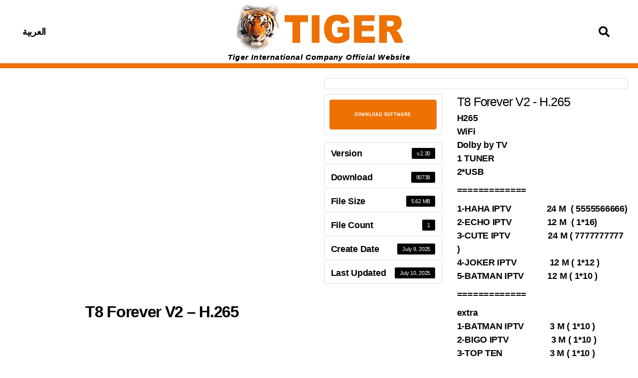

--- FILE ---
content_type: text/html; charset=UTF-8
request_url: https://www.tiger-site.com/products/t8-forever-v2/
body_size: 16849
content:
<!DOCTYPE html>
<html dir="ltr" lang="en-US" prefix="og: https://ogp.me/ns#">
<head>
	<meta charset="UTF-8">
	<meta name="viewport" content="width=device-width, initial-scale=1.0, viewport-fit=cover" />		
        <script>
            var wpdm_site_url = 'https://www.tiger-site.com/';
            var wpdm_home_url = 'https://www.tiger-site.com/';
            var ajax_url = 'https://www.tiger-site.com/wp-admin/admin-ajax.php';
            var ajaxurl = 'https://www.tiger-site.com/wp-admin/admin-ajax.php';
            var wpdm_ajax_url = 'https://www.tiger-site.com/wp-admin/admin-ajax.php';
            var wpdm_ajax_popup = '0';
        </script>


        <title>T8 Forever V2 – H.265 | Tiger International Company</title>

		<!-- All in One SEO 4.5.4 - aioseo.com -->
		<meta name="robots" content="max-image-preview:large" />
		<link rel="canonical" href="https://www.tiger-site.com/products/t8-forever-v2/" />
		<meta name="generator" content="All in One SEO (AIOSEO) 4.5.4" />
		<meta property="og:locale" content="en_US" />
		<meta property="og:site_name" content="Tiger International Company" />
		<meta property="og:type" content="article" />
		<meta property="og:title" content="T8 Forever V2 – H.265 | Tiger International Company" />
		<meta property="og:url" content="https://www.tiger-site.com/products/t8-forever-v2/" />
		<meta property="og:image" content="https://www.tiger-site.com/wp-content/tiger-files/Tiger_International_Company_Logo.png" />
		<meta property="og:image:secure_url" content="https://www.tiger-site.com/wp-content/tiger-files/Tiger_International_Company_Logo.png" />
		<meta property="og:image:width" content="335" />
		<meta property="og:image:height" content="102" />
		<meta property="article:published_time" content="2025-07-09T05:30:44+00:00" />
		<meta property="article:modified_time" content="2025-07-10T13:11:28+00:00" />
		<meta name="twitter:card" content="summary" />
		<meta name="twitter:title" content="T8 Forever V2 – H.265 | Tiger International Company" />
		<meta name="twitter:image" content="https://www.tiger-site.com/wp-content/tiger-files/Tiger_International_Company_Logo.png" />
		<script type="application/ld+json" class="aioseo-schema">
			{"@context":"https:\/\/schema.org","@graph":[{"@type":"BreadcrumbList","@id":"https:\/\/www.tiger-site.com\/products\/t8-forever-v2\/#breadcrumblist","itemListElement":[{"@type":"ListItem","@id":"https:\/\/www.tiger-site.com\/#listItem","position":1,"name":"Home","item":"https:\/\/www.tiger-site.com\/","nextItem":"https:\/\/www.tiger-site.com\/products\/t8-forever-v2\/#listItem"},{"@type":"ListItem","@id":"https:\/\/www.tiger-site.com\/products\/t8-forever-v2\/#listItem","position":2,"name":"T8 Forever V2 - H.265","previousItem":"https:\/\/www.tiger-site.com\/#listItem"}]},{"@type":"Organization","@id":"https:\/\/www.tiger-site.com\/#organization","name":"Tiger International Company","url":"https:\/\/www.tiger-site.com\/","logo":{"@type":"ImageObject","url":"https:\/\/www.tiger-site.com\/wp-content\/tiger-files\/Tiger_International_Company_Icon.png","@id":"https:\/\/www.tiger-site.com\/products\/t8-forever-v2\/#organizationLogo","width":90,"height":90},"image":{"@id":"https:\/\/www.tiger-site.com\/#organizationLogo"}},{"@type":"Person","@id":"https:\/\/www.tiger-site.com\/author\/tiger_marwan\/#author","url":"https:\/\/www.tiger-site.com\/author\/tiger_marwan\/","name":"Marwan Y.","image":{"@type":"ImageObject","@id":"https:\/\/www.tiger-site.com\/products\/t8-forever-v2\/#authorImage","url":"https:\/\/secure.gravatar.com\/avatar\/c6f78d1fca5d82721972059f0675aac2?s=96&d=mm&r=g","width":96,"height":96,"caption":"Marwan Y."}},{"@type":"WebPage","@id":"https:\/\/www.tiger-site.com\/products\/t8-forever-v2\/#webpage","url":"https:\/\/www.tiger-site.com\/products\/t8-forever-v2\/","name":"T8 Forever V2 \u2013 H.265 | Tiger International Company","inLanguage":"en-US","isPartOf":{"@id":"https:\/\/www.tiger-site.com\/#website"},"breadcrumb":{"@id":"https:\/\/www.tiger-site.com\/products\/t8-forever-v2\/#breadcrumblist"},"author":{"@id":"https:\/\/www.tiger-site.com\/author\/tiger_marwan\/#author"},"creator":{"@id":"https:\/\/www.tiger-site.com\/author\/tiger_marwan\/#author"},"datePublished":"2025-07-09T08:30:44+03:00","dateModified":"2025-07-10T16:11:28+03:00"},{"@type":"WebSite","@id":"https:\/\/www.tiger-site.com\/#website","url":"https:\/\/www.tiger-site.com\/","name":"Tiger International Company","description":"\u0645\u0648\u0642\u0639 \u0634\u0631\u0643\u0629 \u062a\u0627\u064a\u062c\u0631 \u0627\u0644\u0631\u0633\u0645\u064a","inLanguage":"en-US","publisher":{"@id":"https:\/\/www.tiger-site.com\/#organization"}}]}
		</script>
		<!-- All in One SEO -->

<link rel='dns-prefetch' href='//use.fontawesome.com' />
<link rel="alternate" type="application/rss+xml" title="Tiger International Company &raquo; Feed" href="https://www.tiger-site.com/feed/" />
<link rel="alternate" type="application/rss+xml" title="Tiger International Company &raquo; Comments Feed" href="https://www.tiger-site.com/comments/feed/" />
<script>
window._wpemojiSettings = {"baseUrl":"https:\/\/s.w.org\/images\/core\/emoji\/14.0.0\/72x72\/","ext":".png","svgUrl":"https:\/\/s.w.org\/images\/core\/emoji\/14.0.0\/svg\/","svgExt":".svg","source":{"concatemoji":"https:\/\/www.tiger-site.com\/wp-includes\/js\/wp-emoji-release.min.js?ver=ed839c8dbc9f71849fecc4ab271c274a"}};
/*! This file is auto-generated */
!function(i,n){var o,s,e;function c(e){try{var t={supportTests:e,timestamp:(new Date).valueOf()};sessionStorage.setItem(o,JSON.stringify(t))}catch(e){}}function p(e,t,n){e.clearRect(0,0,e.canvas.width,e.canvas.height),e.fillText(t,0,0);var t=new Uint32Array(e.getImageData(0,0,e.canvas.width,e.canvas.height).data),r=(e.clearRect(0,0,e.canvas.width,e.canvas.height),e.fillText(n,0,0),new Uint32Array(e.getImageData(0,0,e.canvas.width,e.canvas.height).data));return t.every(function(e,t){return e===r[t]})}function u(e,t,n){switch(t){case"flag":return n(e,"\ud83c\udff3\ufe0f\u200d\u26a7\ufe0f","\ud83c\udff3\ufe0f\u200b\u26a7\ufe0f")?!1:!n(e,"\ud83c\uddfa\ud83c\uddf3","\ud83c\uddfa\u200b\ud83c\uddf3")&&!n(e,"\ud83c\udff4\udb40\udc67\udb40\udc62\udb40\udc65\udb40\udc6e\udb40\udc67\udb40\udc7f","\ud83c\udff4\u200b\udb40\udc67\u200b\udb40\udc62\u200b\udb40\udc65\u200b\udb40\udc6e\u200b\udb40\udc67\u200b\udb40\udc7f");case"emoji":return!n(e,"\ud83e\udef1\ud83c\udffb\u200d\ud83e\udef2\ud83c\udfff","\ud83e\udef1\ud83c\udffb\u200b\ud83e\udef2\ud83c\udfff")}return!1}function f(e,t,n){var r="undefined"!=typeof WorkerGlobalScope&&self instanceof WorkerGlobalScope?new OffscreenCanvas(300,150):i.createElement("canvas"),a=r.getContext("2d",{willReadFrequently:!0}),o=(a.textBaseline="top",a.font="600 32px Arial",{});return e.forEach(function(e){o[e]=t(a,e,n)}),o}function t(e){var t=i.createElement("script");t.src=e,t.defer=!0,i.head.appendChild(t)}"undefined"!=typeof Promise&&(o="wpEmojiSettingsSupports",s=["flag","emoji"],n.supports={everything:!0,everythingExceptFlag:!0},e=new Promise(function(e){i.addEventListener("DOMContentLoaded",e,{once:!0})}),new Promise(function(t){var n=function(){try{var e=JSON.parse(sessionStorage.getItem(o));if("object"==typeof e&&"number"==typeof e.timestamp&&(new Date).valueOf()<e.timestamp+604800&&"object"==typeof e.supportTests)return e.supportTests}catch(e){}return null}();if(!n){if("undefined"!=typeof Worker&&"undefined"!=typeof OffscreenCanvas&&"undefined"!=typeof URL&&URL.createObjectURL&&"undefined"!=typeof Blob)try{var e="postMessage("+f.toString()+"("+[JSON.stringify(s),u.toString(),p.toString()].join(",")+"));",r=new Blob([e],{type:"text/javascript"}),a=new Worker(URL.createObjectURL(r),{name:"wpTestEmojiSupports"});return void(a.onmessage=function(e){c(n=e.data),a.terminate(),t(n)})}catch(e){}c(n=f(s,u,p))}t(n)}).then(function(e){for(var t in e)n.supports[t]=e[t],n.supports.everything=n.supports.everything&&n.supports[t],"flag"!==t&&(n.supports.everythingExceptFlag=n.supports.everythingExceptFlag&&n.supports[t]);n.supports.everythingExceptFlag=n.supports.everythingExceptFlag&&!n.supports.flag,n.DOMReady=!1,n.readyCallback=function(){n.DOMReady=!0}}).then(function(){return e}).then(function(){var e;n.supports.everything||(n.readyCallback(),(e=n.source||{}).concatemoji?t(e.concatemoji):e.wpemoji&&e.twemoji&&(t(e.twemoji),t(e.wpemoji)))}))}((window,document),window._wpemojiSettings);
</script>
<link rel='stylesheet' id='wpas-magnific-css' href='https://www.tiger-site.com/wp-content/plugins/awesome-support/assets/admin/css/vendor/magnific-popup.css?ver=6.1.7' media='all' />
<link rel='stylesheet' id='wpas-admin-popup-css' href='https://www.tiger-site.com/wp-content/plugins/awesome-support/assets/admin/css/admin-popup.css?ver=6.1.7' media='all' />
<style id='wp-emoji-styles-inline-css'>

	img.wp-smiley, img.emoji {
		display: inline !important;
		border: none !important;
		box-shadow: none !important;
		height: 1em !important;
		width: 1em !important;
		margin: 0 0.07em !important;
		vertical-align: -0.1em !important;
		background: none !important;
		padding: 0 !important;
	}
</style>
<style id='classic-theme-styles-inline-css'>
/*! This file is auto-generated */
.wp-block-button__link{color:#fff;background-color:#32373c;border-radius:9999px;box-shadow:none;text-decoration:none;padding:calc(.667em + 2px) calc(1.333em + 2px);font-size:1.125em}.wp-block-file__button{background:#32373c;color:#fff;text-decoration:none}
</style>
<style id='global-styles-inline-css'>
body{--wp--preset--color--black: #000000;--wp--preset--color--cyan-bluish-gray: #abb8c3;--wp--preset--color--white: #ffffff;--wp--preset--color--pale-pink: #f78da7;--wp--preset--color--vivid-red: #cf2e2e;--wp--preset--color--luminous-vivid-orange: #ff6900;--wp--preset--color--luminous-vivid-amber: #fcb900;--wp--preset--color--light-green-cyan: #7bdcb5;--wp--preset--color--vivid-green-cyan: #00d084;--wp--preset--color--pale-cyan-blue: #8ed1fc;--wp--preset--color--vivid-cyan-blue: #0693e3;--wp--preset--color--vivid-purple: #9b51e0;--wp--preset--color--accent: #e22658;--wp--preset--color--primary: #000000;--wp--preset--color--secondary: #6d6d6d;--wp--preset--color--subtle-background: #dbdbdb;--wp--preset--color--background: #ffffff;--wp--preset--gradient--vivid-cyan-blue-to-vivid-purple: linear-gradient(135deg,rgba(6,147,227,1) 0%,rgb(155,81,224) 100%);--wp--preset--gradient--light-green-cyan-to-vivid-green-cyan: linear-gradient(135deg,rgb(122,220,180) 0%,rgb(0,208,130) 100%);--wp--preset--gradient--luminous-vivid-amber-to-luminous-vivid-orange: linear-gradient(135deg,rgba(252,185,0,1) 0%,rgba(255,105,0,1) 100%);--wp--preset--gradient--luminous-vivid-orange-to-vivid-red: linear-gradient(135deg,rgba(255,105,0,1) 0%,rgb(207,46,46) 100%);--wp--preset--gradient--very-light-gray-to-cyan-bluish-gray: linear-gradient(135deg,rgb(238,238,238) 0%,rgb(169,184,195) 100%);--wp--preset--gradient--cool-to-warm-spectrum: linear-gradient(135deg,rgb(74,234,220) 0%,rgb(151,120,209) 20%,rgb(207,42,186) 40%,rgb(238,44,130) 60%,rgb(251,105,98) 80%,rgb(254,248,76) 100%);--wp--preset--gradient--blush-light-purple: linear-gradient(135deg,rgb(255,206,236) 0%,rgb(152,150,240) 100%);--wp--preset--gradient--blush-bordeaux: linear-gradient(135deg,rgb(254,205,165) 0%,rgb(254,45,45) 50%,rgb(107,0,62) 100%);--wp--preset--gradient--luminous-dusk: linear-gradient(135deg,rgb(255,203,112) 0%,rgb(199,81,192) 50%,rgb(65,88,208) 100%);--wp--preset--gradient--pale-ocean: linear-gradient(135deg,rgb(255,245,203) 0%,rgb(182,227,212) 50%,rgb(51,167,181) 100%);--wp--preset--gradient--electric-grass: linear-gradient(135deg,rgb(202,248,128) 0%,rgb(113,206,126) 100%);--wp--preset--gradient--midnight: linear-gradient(135deg,rgb(2,3,129) 0%,rgb(40,116,252) 100%);--wp--preset--font-size--small: 18px;--wp--preset--font-size--medium: 20px;--wp--preset--font-size--large: 26.25px;--wp--preset--font-size--x-large: 42px;--wp--preset--font-size--normal: 21px;--wp--preset--font-size--larger: 32px;--wp--preset--spacing--20: 0.44rem;--wp--preset--spacing--30: 0.67rem;--wp--preset--spacing--40: 1rem;--wp--preset--spacing--50: 1.5rem;--wp--preset--spacing--60: 2.25rem;--wp--preset--spacing--70: 3.38rem;--wp--preset--spacing--80: 5.06rem;--wp--preset--shadow--natural: 6px 6px 9px rgba(0, 0, 0, 0.2);--wp--preset--shadow--deep: 12px 12px 50px rgba(0, 0, 0, 0.4);--wp--preset--shadow--sharp: 6px 6px 0px rgba(0, 0, 0, 0.2);--wp--preset--shadow--outlined: 6px 6px 0px -3px rgba(255, 255, 255, 1), 6px 6px rgba(0, 0, 0, 1);--wp--preset--shadow--crisp: 6px 6px 0px rgba(0, 0, 0, 1);}:where(.is-layout-flex){gap: 0.5em;}:where(.is-layout-grid){gap: 0.5em;}body .is-layout-flow > .alignleft{float: left;margin-inline-start: 0;margin-inline-end: 2em;}body .is-layout-flow > .alignright{float: right;margin-inline-start: 2em;margin-inline-end: 0;}body .is-layout-flow > .aligncenter{margin-left: auto !important;margin-right: auto !important;}body .is-layout-constrained > .alignleft{float: left;margin-inline-start: 0;margin-inline-end: 2em;}body .is-layout-constrained > .alignright{float: right;margin-inline-start: 2em;margin-inline-end: 0;}body .is-layout-constrained > .aligncenter{margin-left: auto !important;margin-right: auto !important;}body .is-layout-constrained > :where(:not(.alignleft):not(.alignright):not(.alignfull)){max-width: var(--wp--style--global--content-size);margin-left: auto !important;margin-right: auto !important;}body .is-layout-constrained > .alignwide{max-width: var(--wp--style--global--wide-size);}body .is-layout-flex{display: flex;}body .is-layout-flex{flex-wrap: wrap;align-items: center;}body .is-layout-flex > *{margin: 0;}body .is-layout-grid{display: grid;}body .is-layout-grid > *{margin: 0;}:where(.wp-block-columns.is-layout-flex){gap: 2em;}:where(.wp-block-columns.is-layout-grid){gap: 2em;}:where(.wp-block-post-template.is-layout-flex){gap: 1.25em;}:where(.wp-block-post-template.is-layout-grid){gap: 1.25em;}.has-black-color{color: var(--wp--preset--color--black) !important;}.has-cyan-bluish-gray-color{color: var(--wp--preset--color--cyan-bluish-gray) !important;}.has-white-color{color: var(--wp--preset--color--white) !important;}.has-pale-pink-color{color: var(--wp--preset--color--pale-pink) !important;}.has-vivid-red-color{color: var(--wp--preset--color--vivid-red) !important;}.has-luminous-vivid-orange-color{color: var(--wp--preset--color--luminous-vivid-orange) !important;}.has-luminous-vivid-amber-color{color: var(--wp--preset--color--luminous-vivid-amber) !important;}.has-light-green-cyan-color{color: var(--wp--preset--color--light-green-cyan) !important;}.has-vivid-green-cyan-color{color: var(--wp--preset--color--vivid-green-cyan) !important;}.has-pale-cyan-blue-color{color: var(--wp--preset--color--pale-cyan-blue) !important;}.has-vivid-cyan-blue-color{color: var(--wp--preset--color--vivid-cyan-blue) !important;}.has-vivid-purple-color{color: var(--wp--preset--color--vivid-purple) !important;}.has-black-background-color{background-color: var(--wp--preset--color--black) !important;}.has-cyan-bluish-gray-background-color{background-color: var(--wp--preset--color--cyan-bluish-gray) !important;}.has-white-background-color{background-color: var(--wp--preset--color--white) !important;}.has-pale-pink-background-color{background-color: var(--wp--preset--color--pale-pink) !important;}.has-vivid-red-background-color{background-color: var(--wp--preset--color--vivid-red) !important;}.has-luminous-vivid-orange-background-color{background-color: var(--wp--preset--color--luminous-vivid-orange) !important;}.has-luminous-vivid-amber-background-color{background-color: var(--wp--preset--color--luminous-vivid-amber) !important;}.has-light-green-cyan-background-color{background-color: var(--wp--preset--color--light-green-cyan) !important;}.has-vivid-green-cyan-background-color{background-color: var(--wp--preset--color--vivid-green-cyan) !important;}.has-pale-cyan-blue-background-color{background-color: var(--wp--preset--color--pale-cyan-blue) !important;}.has-vivid-cyan-blue-background-color{background-color: var(--wp--preset--color--vivid-cyan-blue) !important;}.has-vivid-purple-background-color{background-color: var(--wp--preset--color--vivid-purple) !important;}.has-black-border-color{border-color: var(--wp--preset--color--black) !important;}.has-cyan-bluish-gray-border-color{border-color: var(--wp--preset--color--cyan-bluish-gray) !important;}.has-white-border-color{border-color: var(--wp--preset--color--white) !important;}.has-pale-pink-border-color{border-color: var(--wp--preset--color--pale-pink) !important;}.has-vivid-red-border-color{border-color: var(--wp--preset--color--vivid-red) !important;}.has-luminous-vivid-orange-border-color{border-color: var(--wp--preset--color--luminous-vivid-orange) !important;}.has-luminous-vivid-amber-border-color{border-color: var(--wp--preset--color--luminous-vivid-amber) !important;}.has-light-green-cyan-border-color{border-color: var(--wp--preset--color--light-green-cyan) !important;}.has-vivid-green-cyan-border-color{border-color: var(--wp--preset--color--vivid-green-cyan) !important;}.has-pale-cyan-blue-border-color{border-color: var(--wp--preset--color--pale-cyan-blue) !important;}.has-vivid-cyan-blue-border-color{border-color: var(--wp--preset--color--vivid-cyan-blue) !important;}.has-vivid-purple-border-color{border-color: var(--wp--preset--color--vivid-purple) !important;}.has-vivid-cyan-blue-to-vivid-purple-gradient-background{background: var(--wp--preset--gradient--vivid-cyan-blue-to-vivid-purple) !important;}.has-light-green-cyan-to-vivid-green-cyan-gradient-background{background: var(--wp--preset--gradient--light-green-cyan-to-vivid-green-cyan) !important;}.has-luminous-vivid-amber-to-luminous-vivid-orange-gradient-background{background: var(--wp--preset--gradient--luminous-vivid-amber-to-luminous-vivid-orange) !important;}.has-luminous-vivid-orange-to-vivid-red-gradient-background{background: var(--wp--preset--gradient--luminous-vivid-orange-to-vivid-red) !important;}.has-very-light-gray-to-cyan-bluish-gray-gradient-background{background: var(--wp--preset--gradient--very-light-gray-to-cyan-bluish-gray) !important;}.has-cool-to-warm-spectrum-gradient-background{background: var(--wp--preset--gradient--cool-to-warm-spectrum) !important;}.has-blush-light-purple-gradient-background{background: var(--wp--preset--gradient--blush-light-purple) !important;}.has-blush-bordeaux-gradient-background{background: var(--wp--preset--gradient--blush-bordeaux) !important;}.has-luminous-dusk-gradient-background{background: var(--wp--preset--gradient--luminous-dusk) !important;}.has-pale-ocean-gradient-background{background: var(--wp--preset--gradient--pale-ocean) !important;}.has-electric-grass-gradient-background{background: var(--wp--preset--gradient--electric-grass) !important;}.has-midnight-gradient-background{background: var(--wp--preset--gradient--midnight) !important;}.has-small-font-size{font-size: var(--wp--preset--font-size--small) !important;}.has-medium-font-size{font-size: var(--wp--preset--font-size--medium) !important;}.has-large-font-size{font-size: var(--wp--preset--font-size--large) !important;}.has-x-large-font-size{font-size: var(--wp--preset--font-size--x-large) !important;}
.wp-block-navigation a:where(:not(.wp-element-button)){color: inherit;}
:where(.wp-block-post-template.is-layout-flex){gap: 1.25em;}:where(.wp-block-post-template.is-layout-grid){gap: 1.25em;}
:where(.wp-block-columns.is-layout-flex){gap: 2em;}:where(.wp-block-columns.is-layout-grid){gap: 2em;}
.wp-block-pullquote{font-size: 1.5em;line-height: 1.6;}
</style>
<link rel='stylesheet' id='wpdm-font-awesome-css' href='https://use.fontawesome.com/releases/v5.12.1/css/all.css?ver=ed839c8dbc9f71849fecc4ab271c274a' media='all' />
<link rel='stylesheet' id='nivo-lightbox-css' href='https://www.tiger-site.com/wp-content/plugins/download-manager/assets/css/nivo-lightbox.css?ver=ed839c8dbc9f71849fecc4ab271c274a' media='all' />
<link rel='stylesheet' id='nivo-lightbox-theme-css' href='https://www.tiger-site.com/wp-content/plugins/download-manager/assets/css/themes/default/default.css?ver=ed839c8dbc9f71849fecc4ab271c274a' media='all' />
<link rel='stylesheet' id='wpdm-front-bootstrap-css' href='https://www.tiger-site.com/wp-content/plugins/download-manager/assets/bootstrap/css/bootstrap.min.css?ver=ed839c8dbc9f71849fecc4ab271c274a' media='all' />
<link rel='stylesheet' id='wpdm-front-css' href='https://www.tiger-site.com/wp-content/plugins/download-manager/assets/css/front.css?ver=ed839c8dbc9f71849fecc4ab271c274a' media='all' />
<link rel='stylesheet' id='trp-language-switcher-style-css' href='https://www.tiger-site.com/wp-content/plugins/translatepress-multilingual/assets/css/trp-language-switcher.css?ver=2.7.0' media='all' />
<link rel='stylesheet' id='twentytwenty-style-css' href='https://www.tiger-site.com/wp-content/themes/twentytwenty/style.css?ver=2.5' media='all' />
<style id='twentytwenty-style-inline-css'>
.color-accent,.color-accent-hover:hover,.color-accent-hover:focus,:root .has-accent-color,.has-drop-cap:not(:focus):first-letter,.wp-block-button.is-style-outline,a { color: #e22658; }blockquote,.border-color-accent,.border-color-accent-hover:hover,.border-color-accent-hover:focus { border-color: #e22658; }button,.button,.faux-button,.wp-block-button__link,.wp-block-file .wp-block-file__button,input[type="button"],input[type="reset"],input[type="submit"],.bg-accent,.bg-accent-hover:hover,.bg-accent-hover:focus,:root .has-accent-background-color,.comment-reply-link { background-color: #e22658; }.fill-children-accent,.fill-children-accent * { fill: #e22658; }:root .has-background-color,button,.button,.faux-button,.wp-block-button__link,.wp-block-file__button,input[type="button"],input[type="reset"],input[type="submit"],.wp-block-button,.comment-reply-link,.has-background.has-primary-background-color:not(.has-text-color),.has-background.has-primary-background-color *:not(.has-text-color),.has-background.has-accent-background-color:not(.has-text-color),.has-background.has-accent-background-color *:not(.has-text-color) { color: #ffffff; }:root .has-background-background-color { background-color: #ffffff; }body,.entry-title a,:root .has-primary-color { color: #000000; }:root .has-primary-background-color { background-color: #000000; }cite,figcaption,.wp-caption-text,.post-meta,.entry-content .wp-block-archives li,.entry-content .wp-block-categories li,.entry-content .wp-block-latest-posts li,.wp-block-latest-comments__comment-date,.wp-block-latest-posts__post-date,.wp-block-embed figcaption,.wp-block-image figcaption,.wp-block-pullquote cite,.comment-metadata,.comment-respond .comment-notes,.comment-respond .logged-in-as,.pagination .dots,.entry-content hr:not(.has-background),hr.styled-separator,:root .has-secondary-color { color: #6d6d6d; }:root .has-secondary-background-color { background-color: #6d6d6d; }pre,fieldset,input,textarea,table,table *,hr { border-color: #dbdbdb; }caption,code,code,kbd,samp,.wp-block-table.is-style-stripes tbody tr:nth-child(odd),:root .has-subtle-background-background-color { background-color: #dbdbdb; }.wp-block-table.is-style-stripes { border-bottom-color: #dbdbdb; }.wp-block-latest-posts.is-grid li { border-top-color: #dbdbdb; }:root .has-subtle-background-color { color: #dbdbdb; }body:not(.overlay-header) .primary-menu > li > a,body:not(.overlay-header) .primary-menu > li > .icon,.modal-menu a,.footer-menu a, .footer-widgets a:where(:not(.wp-block-button__link)),#site-footer .wp-block-button.is-style-outline,.wp-block-pullquote:before,.singular:not(.overlay-header) .entry-header a,.archive-header a,.header-footer-group .color-accent,.header-footer-group .color-accent-hover:hover { color: #e22658; }.social-icons a,#site-footer button:not(.toggle),#site-footer .button,#site-footer .faux-button,#site-footer .wp-block-button__link,#site-footer .wp-block-file__button,#site-footer input[type="button"],#site-footer input[type="reset"],#site-footer input[type="submit"] { background-color: #e22658; }.social-icons a,body:not(.overlay-header) .primary-menu ul,.header-footer-group button,.header-footer-group .button,.header-footer-group .faux-button,.header-footer-group .wp-block-button:not(.is-style-outline) .wp-block-button__link,.header-footer-group .wp-block-file__button,.header-footer-group input[type="button"],.header-footer-group input[type="reset"],.header-footer-group input[type="submit"] { color: #ffffff; }#site-header,.footer-nav-widgets-wrapper,#site-footer,.menu-modal,.menu-modal-inner,.search-modal-inner,.archive-header,.singular .entry-header,.singular .featured-media:before,.wp-block-pullquote:before { background-color: #ffffff; }.header-footer-group,body:not(.overlay-header) #site-header .toggle,.menu-modal .toggle { color: #000000; }body:not(.overlay-header) .primary-menu ul { background-color: #000000; }body:not(.overlay-header) .primary-menu > li > ul:after { border-bottom-color: #000000; }body:not(.overlay-header) .primary-menu ul ul:after { border-left-color: #000000; }.site-description,body:not(.overlay-header) .toggle-inner .toggle-text,.widget .post-date,.widget .rss-date,.widget_archive li,.widget_categories li,.widget cite,.widget_pages li,.widget_meta li,.widget_nav_menu li,.powered-by-wordpress,.to-the-top,.singular .entry-header .post-meta,.singular:not(.overlay-header) .entry-header .post-meta a { color: #6d6d6d; }.header-footer-group pre,.header-footer-group fieldset,.header-footer-group input,.header-footer-group textarea,.header-footer-group table,.header-footer-group table *,.footer-nav-widgets-wrapper,#site-footer,.menu-modal nav *,.footer-widgets-outer-wrapper,.footer-top { border-color: #dbdbdb; }.header-footer-group table caption,body:not(.overlay-header) .header-inner .toggle-wrapper::before { background-color: #dbdbdb; }
</style>
<link rel='stylesheet' id='twentytwenty-print-style-css' href='https://www.tiger-site.com/wp-content/themes/twentytwenty/print.css?ver=2.5' media='print' />
<link rel='stylesheet' id='elementor-icons-css' href='https://www.tiger-site.com/wp-content/plugins/elementor/assets/lib/eicons/css/elementor-icons.min.css?ver=5.25.0' media='all' />
<link rel='stylesheet' id='elementor-frontend-legacy-css' href='https://www.tiger-site.com/wp-content/plugins/elementor/assets/css/frontend-legacy.min.css?ver=3.18.3' media='all' />
<link rel='stylesheet' id='elementor-frontend-css' href='https://www.tiger-site.com/wp-content/plugins/elementor/assets/css/frontend.min.css?ver=3.18.3' media='all' />
<link rel='stylesheet' id='swiper-css' href='https://www.tiger-site.com/wp-content/plugins/elementor/assets/lib/swiper/css/swiper.min.css?ver=5.3.6' media='all' />
<link rel='stylesheet' id='elementor-post-69-css' href='https://www.tiger-site.com/wp-content/tiger-files/elementor/css/post-69.css?ver=1705802747' media='all' />
<link rel='stylesheet' id='elementor-pro-css' href='https://www.tiger-site.com/wp-content/plugins/elementor-pro/assets/css/frontend.min.css?ver=3.6.3' media='all' />
<link rel='stylesheet' id='elementor-global-css' href='https://www.tiger-site.com/wp-content/tiger-files/elementor/css/global.css?ver=1705802749' media='all' />
<link rel='stylesheet' id='elementor-post-72-css' href='https://www.tiger-site.com/wp-content/tiger-files/elementor/css/post-72.css?ver=1705802774' media='all' />
<link rel='stylesheet' id='elementor-post-1426-css' href='https://www.tiger-site.com/wp-content/tiger-files/elementor/css/post-1426.css?ver=1705802749' media='all' />
<link rel='stylesheet' id='elementor-post-1001-css' href='https://www.tiger-site.com/wp-content/tiger-files/elementor/css/post-1001.css?ver=1705802774' media='all' />
<link rel='stylesheet' id='eael-general-css' href='https://www.tiger-site.com/wp-content/plugins/essential-addons-for-elementor-lite/assets/front-end/css/view/general.min.css?ver=5.9.7' media='all' />
<script src="https://www.tiger-site.com/wp-includes/js/jquery/jquery.min.js?ver=3.7.1" id="jquery-core-js"></script>
<script src="https://www.tiger-site.com/wp-includes/js/jquery/jquery-migrate.min.js?ver=3.4.1" id="jquery-migrate-js"></script>
<script src="https://www.tiger-site.com/wp-content/plugins/awesome-support/assets/admin/js/vendor/jquery.magnific-popup.min.js?ver=6.1.7" id="wpas-magnific-js"></script>
<script src="https://www.tiger-site.com/wp-content/plugins/awesome-support/assets/admin/js/admin-popup.js?ver=6.1.7" id="wpas-admin-popup-js"></script>
<script src="https://www.tiger-site.com/wp-content/plugins/download-manager/assets/js/nivo-lightbox.min.js?ver=ed839c8dbc9f71849fecc4ab271c274a" id="nivo-lightbox-js"></script>
<script src="https://www.tiger-site.com/wp-content/plugins/download-manager/assets/bootstrap/js/popper.min.js?ver=ed839c8dbc9f71849fecc4ab271c274a" id="wpdm-poper-js"></script>
<script src="https://www.tiger-site.com/wp-content/plugins/download-manager/assets/bootstrap/js/bootstrap.min.js?ver=ed839c8dbc9f71849fecc4ab271c274a" id="wpdm-front-bootstrap-js"></script>
<script id="frontjs-js-extra">
var wpdm_url = {"home":"https:\/\/www.tiger-site.com\/","site":"https:\/\/www.tiger-site.com\/","ajax":"https:\/\/www.tiger-site.com\/wp-admin\/admin-ajax.php"};
var wpdm_asset = {"bsversion":"","spinner":"<i class=\"fas fa-sun fa-spin\"><\/i>"};
</script>
<script src="https://www.tiger-site.com/wp-content/plugins/download-manager/assets/js/front.js?ver=ed839c8dbc9f71849fecc4ab271c274a" id="frontjs-js"></script>
<script src="https://www.tiger-site.com/wp-content/themes/twentytwenty/assets/js/index.js?ver=2.5" id="twentytwenty-js-js" defer data-wp-strategy="defer"></script>
<link rel="https://api.w.org/" href="https://www.tiger-site.com/wp-json/" /><link rel="EditURI" type="application/rsd+xml" title="RSD" href="https://www.tiger-site.com/xmlrpc.php?rsd" />

<link rel='shortlink' href='https://www.tiger-site.com/?p=6181' />
<link rel="alternate" type="application/json+oembed" href="https://www.tiger-site.com/wp-json/oembed/1.0/embed?url=https%3A%2F%2Fwww.tiger-site.com%2Fproducts%2Ft8-forever-v2%2F" />
<link rel="alternate" type="text/xml+oembed" href="https://www.tiger-site.com/wp-json/oembed/1.0/embed?url=https%3A%2F%2Fwww.tiger-site.com%2Fproducts%2Ft8-forever-v2%2F&#038;format=xml" />
<link rel="alternate" hreflang="en-US" href="https://www.tiger-site.com/products/t8-forever-v2/"/>
<link rel="alternate" hreflang="ar" href="https://www.tiger-site.com/ar/products/t8-forever-v2/"/>
<link rel="alternate" hreflang="en" href="https://www.tiger-site.com/products/t8-forever-v2/"/>
	<script>document.documentElement.className = document.documentElement.className.replace( 'no-js', 'js' );</script>
	<meta name="generator" content="Elementor 3.18.3; features: block_editor_assets_optimize, e_image_loading_optimization; settings: css_print_method-external, google_font-enabled, font_display-auto">
<style id="custom-background-css">
body.custom-background { background-color: #ffffff; }
</style>
	<link rel="icon" href="https://www.tiger-site.com/wp-content/tiger-files/Tiger_International_Company_Icon.png" sizes="32x32" />
<link rel="icon" href="https://www.tiger-site.com/wp-content/tiger-files/Tiger_International_Company_Icon.png" sizes="192x192" />
<link rel="apple-touch-icon" href="https://www.tiger-site.com/wp-content/tiger-files/Tiger_International_Company_Icon.png" />
<meta name="msapplication-TileImage" content="https://www.tiger-site.com/wp-content/tiger-files/Tiger_International_Company_Icon.png" />
<meta name="generator" content="WordPress Download Manager 5.1.16" />
                <link href="https://fonts.googleapis.com/css?family=Rubik"
              rel="stylesheet">
        <style>
            .w3eden .fetfont,
            .w3eden .btn,
            .w3eden .btn.wpdm-front h3.title,
            .w3eden .wpdm-social-lock-box .IN-widget a span:last-child,
            .w3eden #xfilelist .panel-heading,
            .w3eden .wpdm-frontend-tabs a,
            .w3eden .alert:before,
            .w3eden .panel .panel-heading,
            .w3eden .discount-msg,
            .w3eden .panel.dashboard-panel h3,
            .w3eden #wpdm-dashboard-sidebar .list-group-item,
            .w3eden #package-description .wp-switch-editor,
            .w3eden .w3eden.author-dashbboard .nav.nav-tabs li a,
            .w3eden .wpdm_cart thead th,
            .w3eden #csp .list-group-item,
            .w3eden .modal-title {
                font-family: Rubik, -apple-system, BlinkMacSystemFont, "Segoe UI", Roboto, Helvetica, Arial, sans-serif, "Apple Color Emoji", "Segoe UI Emoji", "Segoe UI Symbol";
                text-transform: uppercase;
                font-weight: 700;
            }
            .w3eden #csp .list-group-item {
                text-transform: unset;
            }


        </style>
            <style>
        /* WPDM Link Template Styles */.w3eden .card.app-card{
box-shadow: 0 0 8px rgba(0,0,0,0.1) !important;
}
.w3eden .card.app-card,
.w3eden .card.app-card *{
 text-decoration: none !important;
}
.ptitle{
line-height: 24px; 
}
.ellipsis{
max-width:100%;
overflow: hidden;
text-overflow: ellipsis;
}
.app-card .__author{
 color: var(--color-secondary);
}
.p-3{
padding: 20px;
}
.w3eden .card.app-card .card-body{
display: block !important;
}
.__wpdm_content .__wpdm_front *{
color: #ffffff !important;
}
.__wpdm_content h3{
  font-weight: 700;
font-size: 12pt !important;
margin: 0 0 10px 0;
line-height: 24px;
}
.__wpdm_content p{
  font-weight: 400;
font-size: 10pt !important;
margin: 0 0 10px 0;
}

.__wpdm_content {
  display: flex;
  margin: 0 auto 30px;
  justify-content: center;
  align-items: center;
  flex-wrap: wrap;
  max-width: 100%;  
}
 
.__wpdm_card {
  color: inherit;
width: 100%;
  cursor: pointer;  
  perspective: 1000px;  
  position: relative;
  min-height: 300px;  
}
 
.__wpdm_front,
.__wpdm_back { 
  border-radius: 5px;
  background-position: center;
  background-size: cover;
  text-align: center;
  justify-content: center;
  align-items: center;
  position: absolute;
  height: 100%;
  width: 100%;
  -webkit-backface-visibility: hidden;
  backface-visibility: hidden;
  transform-style: preserve-3d;
  transition: ease-in-out 600ms;
  padding: 20px;
  display: table;
  vertical-align: middle;  
  overflow: hidden !important;
}
.__wpdm_content_cell{
  display:table-cell;
  with: 100%;
  height: 100%;
  text-align: center;
  vertical-align: middle;
}
.__wpdm_front {
  background-size: cover;
  padding: 2rem;     
  color: #fff;
  overflow: hidden;  
  background: linear-gradient(45deg, var(--color-primary),  var(--color-info));
}
.__wpdm_card:hover .__wpdm_front {
  transform: rotateY(180deg);
}
.__wpdm_card:nth-child(even):hover .__wpdm_front {
  transform: rotateY(-180deg);
}
.__wpdm_back label{
 display: none;
}
.__wpdm_back {
  background: transparent;
  text-align: left !important;
  transform: rotateY(-180deg);
  padding: 0 2em;
}
.__wpdm_back .form-control{
 line-height: 48px;
height: 48px;
}
.__wpdm_card:hover .__wpdm_back {
  transform: rotateY(0deg);
}
.__wpdm_card:nth-child(even) .__wpdm_back {
  transform: rotateY(180deg);
}
.w3eden .__wpdm_back .card,
.w3eden .__wpdm_back .card div{
background: #ffffff !important;
}
.w3eden .__wpdm_back .card .card-header{
text-align: left !important; 
}
 
.w3eden .__wpdm_hover_card {
  background-size: cover !important;
  background-repeat: no-repeat !important;
background-position: center !important;
  position: relative;
  display: -webkit-box;
  display: flex;
  -webkit-box-align: end;
          align-items: flex-end;
  overflow: hidden;
  padding: 1rem;
  width: 100%;
  border-radius: 1px !important;
  text-align: left;
  color: whitesmoke;
  background-color: whitesmoke;
  box-shadow: 0 1px 1px rgba(0, 0, 0, 0.1), 0 2px 2px rgba(0, 0, 0, 0.1), 0 4px 4px rgba(0, 0, 0, 0.1), 0 8px 8px rgba(0, 0, 0, 0.1), 0 16px 16px rgba(0, 0, 0, 0.1);
height: 300px;
margin-bottom: 30px;
}
.w3eden .__wpdm_hover_card *{
 color: #ED7203;
}
.w3eden .__wpdm_hover_content .btn{
 padding: 15px 30px;
 display: inline-block;
}
 
.__wpdm_hover_card:before {
  content: '';
  position: absolute;
  top: 0;
  left: 0;
  width: 100%;
  height: 110%;
  background-size: cover;
  background-position: 0 0;
  transition: transform calc(700ms * 1.5) cubic-bezier(0.19, 1, 0.22, 1);
  transition: transform calc(700ms * 1.5) cubic-bezier(0.19, 1, 0.22, 1), -webkit-transform calc(700ms * 1.5) cubic-bezier(0.19, 1, 0.22, 1);
  pointer-events: none;


}
.__wpdm_hover_card:after {
  content: '';
  display: block;
  position: absolute;
  top: 0;
  left: 0;
  width: 100%;
  height: 200%;
  pointer-events: none;
   
  background-image: linear-gradient(to bottom, rgba(0, 0, 0, 0) 0%, rgba(0, 0, 0, 0.009) 11.7%, rgba(0, 0, 0, 0.034) 22.1%, rgba(0, 0, 0, 0.072) 31.2%, rgba(0, 0, 0, 0.123) 39.4%, rgba(0, 0, 0, 0.182) 46.6%, rgba(0, 0, 0, 0.249) 53.1%, rgba(0, 0, 0, 0.32) 58.9%, rgba(0, 0, 0, 0.394) 64.3%, rgba(0, 0, 0, 0.468) 69.3%, rgba(0, 0, 0, 0.54) 74.1%, rgba(0, 0, 0, 0.607) 78.8%, rgba(0, 0, 0, 0.668) 83.6%, rgba(0, 0, 0, 0.721) 88.7%, rgba(0, 0, 0, 0.762) 94.1%, rgba(0, 0, 0, 0.79) 100%); 
  transition: transform calc(700ms * 2) cubic-bezier(0.19, 1, 0.22, 1);
  transition: transform calc(700ms * 2) cubic-bezier(0.19, 1, 0.22, 1), -webkit-transform calc(700ms * 2) cubic-bezier(0.19, 1, 0.22, 1);
}
 
.__wpdm_hover_content {
  position: relative;
  display: -webkit-box;
  display: flex;
text-align: left;
  -webkit-box-orient: vertical;
  -webkit-box-direction: normal;
          flex-direction: column;
  -webkit-box-align: center;     
  width: 100%;
  padding: 1rem;
  -webkit-transition: -webkit-transform 700ms cubic-bezier(0.19, 1, 0.22, 1);
  transition: -webkit-transform 700ms cubic-bezier(0.19, 1, 0.22, 1);
  transition: transform 700ms cubic-bezier(0.19, 1, 0.22, 1);
  transition: transform 700ms cubic-bezier(0.19, 1, 0.22, 1), -webkit-transform 700ms cubic-bezier(0.19, 1, 0.22, 1);
  z-index: 1;
}
.__wpdm_hover_content > * + * {
  margin-top: 1rem;
}

.__wpdm_hover_card h2.__wpdm_hover_title {
  font-size: 24pt !important;
  font-weight: bold;
  line-height: 1.2;
}

.__wpdm_hover_card .__wpdm_hover_copy {
  font-family: var(--font-serif);
  margin: 0 0 5px 0;
  font-size: 10pt !important;
  line-height: 1.35;
}
.__wpdm_hover_card .__wpdm_hover_copy .fa{ margin-right: 5px; } 
 .__wpdm_hover_card:after {
    -webkit-transform: translateY(0);
            transform: translateY(0);
  }

  .__wpdm_hover_content {
    -webkit-transform: translateY(calc(100% - 4.5rem));
            transform: translateY(calc(100% - 4.5rem));
  }
   .__wpdm_hover_card:after {
    -webkit-transform: translateY(0);
            transform: translateY(0);
  }

  .__wpdm_hover_content {
    -webkit-transform: translateY(calc(100% - 4.5rem));
            transform: translateY(calc(100% - 4.5rem));
  }
  .__wpdm_hover_content > *:not(.__wpdm_hover_title) {
    opacity: 0;
    -webkit-transform: translateY(1rem);
            transform: translateY(1rem);
    -webkit-transition: opacity 700ms cubic-bezier(0.19, 1, 0.22, 1), -webkit-transform 700ms cubic-bezier(0.19, 1, 0.22, 1);
    transition: opacity 700ms cubic-bezier(0.19, 1, 0.22, 1), -webkit-transform 700ms cubic-bezier(0.19, 1, 0.22, 1);
    transition: transform 700ms cubic-bezier(0.19, 1, 0.22, 1), opacity 700ms cubic-bezier(0.19, 1, 0.22, 1);
    transition: transform 700ms cubic-bezier(0.19, 1, 0.22, 1), opacity 700ms cubic-bezier(0.19, 1, 0.22, 1), -webkit-transform 700ms cubic-bezier(0.19, 1, 0.22, 1);
  }

  .__wpdm_hover_card:hover,
  .__wpdm_hover_card:focus-within {
    -webkit-box-align: center;
            align-items: center;
  }
  .__wpdm_hover_card:hover:before,
  .__wpdm_hover_card:focus-within:before {
    -webkit-transform: translateY(-4%);
            transform: translateY(-4%);
  }
  .__wpdm_hover_card:hover:after,
  .__wpdm_hover_card:focus-within:after {
    -webkit-transform: translateY(-50%);
            transform: translateY(-50%);
  }
  .__wpdm_hover_card:hover .__wpdm_hover_content,
  .__wpdm_hover_card:focus-within .__wpdm_hover_content {
    -webkit-transform: translateY(0);
            transform: translateY(0);
  }
  .__wpdm_hover_card:hover .__wpdm_hover_content > *:not(.__wpdm_hover_title),
  .__wpdm_hover_card:focus-within .__wpdm_hover_content > *:not(.__wpdm_hover_title) {
    opacity: 1;
    -webkit-transform: translateY(0);
            transform: translateY(0);
    -webkit-transition-delay: calc(700ms / 8);
            transition-delay: calc(700ms / 8);
  }

  .__wpdm_hover_card:focus-within:before, .__wpdm_hover_card:focus-within:after,
  .__wpdm_hover_card:focus-within .__wpdm_hover_content,
  .__wpdm_hover_card:focus-within .__wpdm_hover_content > *:not(.__wpdm_hover_title) {
    -webkit-transition-duration: 0s;
            transition-duration: 0s;
  }
.__wpdm_hover_content:hover:after{
background-image: linear-gradient(to bottom, rgba(0, 0, 0, 0) 0%, rgba(0, 0, 0, 0.009) 11.7%, rgba(0, 0, 0, 0.034) 22.1%, rgba(0, 0, 0, 0.072) 31.2%, rgba(0, 0, 0, 0.123) 39.4%, rgba(0, 0, 0, 0.182) 46.6%, rgba(0, 0, 0, 0.249) 53.1%, rgba(0, 0, 0, 0.32) 58.9%, rgba(0, 0, 0, 0.394) 64.3%, rgba(0, 0, 0, 0.468) 69.3%, rgba(0, 0, 0, 0.54) 74.1%, rgba(0, 0, 0, 0.607) 78.8%, rgba(0, 0, 0, 0.668) 83.6%, rgba(0, 0, 0, 0.721) 88.7%, rgba(0, 0, 0, 0.762) 94.1%, rgba(0, 0, 0, 0.79) 100%); 
}
figure.__wpdm_image_hover_2 {
  color: #fff;
  position: relative;
  overflow: hidden;
  margin: 0 0 30px 0;  
  max-width: 600px;
  background-size: cover;
  background-position: center;
  height:330px;
  width: 100%;
  background-color: var(--color-info);
  text-align: left;
  border-radius: 3px;
box-shadow: 0 0 15px rgba(0,0,0,0.1);
}
figure.__wpdm_image_hover_2 * {
  -webkit-box-sizing: border-box;
  box-sizing: border-box;
}
figure.__wpdm_image_hover_2 img {
  opacity: 1;
  width: 100%;
  -webkit-transition: opacity 0.35s;
  transition: opacity 0.35s;
}
figure.__wpdm_image_hover_2 figcaption.__wpdm_ih2_figcap {
  position: absolute;
  bottom: 0;
  left: 0;
  width: 100%;
  height: 100%;
}
figure.__wpdm_image_hover_2 figcaption.__wpdm_ih2_figcap > div {
  height: 50%;
  overflow: hidden;
  width: 100%;
  position: relative;
}
figure.__wpdm_image_hover_2 figcaption.__wpdm_ih2_figcap::before {
  position: absolute;
  top: 50%;
  right: 50%;
  left: 50%;
  height: 2px;
  content: '';
  opacity: 0;
  background-color: rgba(255, 255, 255, 0);
  -webkit-transition: all 0.4s;
  transition: all 0.4s;
  -webkit-transition-delay: 0.6s;
  transition-delay: 0.6s;
}
figure.__wpdm_image_hover_2 h2,
figure.__wpdm_image_hover_2 .__pmeta {
  margin: 0;
  padding: 30px 35px;
  opacity: 0;
  position: absolute;
  height: 100%;
  line-height: 1.5;
  width: 100%;
  left: 0;
  -webkit-transition: opacity 0.4s, -webkit-transform 0.4s;
  transition: opacity 0.4s,-webkit-transform 0.4s,-moz-transform 0.4s,-o-transform 0.4s,transform 0.4s;
}
figure.__wpdm_image_hover_2 h2 {
  display: inline-block;
  word-spacing: -0.1em;
  font-weight: 300;
  text-transform: uppercase;
  bottom: 0;
  background: rgba(var(--color-info-rgb), 0.9);
  -webkit-transform: translate3d(0%, 50%, 0);
  transform: translate3d(0%, 50%, 0);
  -webkit-transition-delay: 0s;
  transition-delay: 0s;
  color: #ffffff !important;
}
figure.__wpdm_image_hover_2 h2 {
  font-weight: 800;
}
figure.__wpdm_image_hover_2 .__pmeta {
  font-weight: 300;
  top: 0%; 
  background: #ffffff;
  -webkit-transform: translate3d(0%, -50%, 0);
  transform: translate3d(0%, -50%, 0);
  -webkit-transition-delay: 0s;
  transition-delay: 0s;
  color: var(--color-secondary);
}
 
figure.__wpdm_image_hover_2:hover img {
  opacity: 0.7;
}
figure.__wpdm_image_hover_2:hover figcaption.__wpdm_ih2_figcap h2,
figure.__wpdm_image_hover_2:hover figcaption.__wpdm_ih2_figcap .__pmeta {
  -webkit-transform: translate3d(0%, 0%, 0);
  transform: translate3d(0%, 0%, 0);
  -webkit-transition-delay: 0.3s;
  transition-delay: 0.3s;
}
figure.__wpdm_image_hover_2:hover figcaption.__wpdm_ih2_figcap h2 {
  opacity: 1;
}
figure.__wpdm_image_hover_2:hover figcaption.__wpdm_ih2_figcap .__pmeta {
  opacity: 1;
}
figure.__wpdm_image_hover_2:hover figcaption.__wpdm_ih2_figcap::before {
  background: #ffffff;
  left: 0px;
  right: 0px;
  opacity: 1;
  -webkit-transition-delay: 0s;
  transition-delay: 0s;
}
.w3eden .__wpdm_image_hover_2 .__pmeta .btn{
position: absolute; left:0;width:100%;bottom:0;line-height: 32px;border-radius: 0 !important; border:0 !important;
} 
        </style>
                <style>

            :root {
                --color-primary: #ed7203;
                --color-primary-rgb: 237, 114, 3;
                --color-primary-hover: #ed7203;
                --color-primary-active: #ed7203;
                --color-secondary: #6c757d;
                --color-secondary-rgb: 108, 117, 125;
                --color-secondary-hover: #6c757d;
                --color-secondary-active: #6c757d;
                --color-success: #18ce0f;
                --color-success-rgb: 24, 206, 15;
                --color-success-hover: #18ce0f;
                --color-success-active: #18ce0f;
                --color-info: #000000;
                --color-info-rgb: 0, 0, 0;
                --color-info-hover: #000000;
                --color-info-active: #000000;
                --color-warning: #FFB236;
                --color-warning-rgb: 255, 178, 54;
                --color-warning-hover: #FFB236;
                --color-warning-active: #FFB236;
                --color-danger: #ed7203;
                --color-danger-rgb: 237, 114, 3;
                --color-danger-hover: #1e73be;
                --color-danger-active: #ff5062;
                --color-green: #30b570;
                --color-blue: #0073ff;
                --color-purple: #8557D3;
                --color-red: #ff5062;
                --color-muted: rgba(69, 89, 122, 0.6);
                --wpdm-font: "Rubik", -apple-system, BlinkMacSystemFont, "Segoe UI", Roboto, Helvetica, Arial, sans-serif, "Apple Color Emoji", "Segoe UI Emoji", "Segoe UI Symbol";
            }

            .wpdm-download-link.btn.btn-danger.btn-xs {
                border-radius: 4px;
            }


        </style>
        </head>
<body class="wpdmpro-template-default single single-wpdmpro postid-6181 custom-background wp-custom-logo wp-embed-responsive translatepress-en_US singular missing-post-thumbnail has-single-pagination showing-comments show-avatars footer-top-hidden reduced-spacing elementor-default elementor-template-full-width elementor-kit-69 elementor-page elementor-page-6181 elementor-page-1001">

		<div data-elementor-type="header" data-elementor-id="72" class="elementor elementor-72 elementor-location-header">
					<div class="elementor-section-wrap">
								<section class="elementor-section elementor-top-section elementor-element elementor-element-3929a2b elementor-section-stretched elementor-section-full_width elementor-section-height-default elementor-section-height-default" data-id="3929a2b" data-element_type="section" data-settings="{&quot;stretch_section&quot;:&quot;section-stretched&quot;}">
						<div class="elementor-container elementor-column-gap-no">
							<div class="elementor-row">
					<div class="elementor-column elementor-col-100 elementor-top-column elementor-element elementor-element-8770a86" data-id="8770a86" data-element_type="column">
			<div class="elementor-column-wrap elementor-element-populated">
							<div class="elementor-widget-wrap">
						<section class="elementor-section elementor-inner-section elementor-element elementor-element-420fa3f elementor-section-full_width elementor-section-height-default elementor-section-height-default" data-id="420fa3f" data-element_type="section" data-settings="{&quot;background_background&quot;:&quot;classic&quot;}">
						<div class="elementor-container elementor-column-gap-no">
							<div class="elementor-row">
					<div class="elementor-column elementor-col-100 elementor-inner-column elementor-element elementor-element-da853e3" data-id="da853e3" data-element_type="column">
			<div class="elementor-column-wrap elementor-element-populated">
							<div class="elementor-widget-wrap">
						<div class="elementor-element elementor-element-a1a73a7 elementor-widget elementor-widget-template" data-id="a1a73a7" data-element_type="widget" data-widget_type="template.default">
				<div class="elementor-widget-container">
					<div class="elementor-template">
					<div data-elementor-type="section" data-elementor-id="4982" class="elementor elementor-4982 elementor-location-header">
					<div class="elementor-section-wrap">
								<section class="elementor-section elementor-top-section elementor-element elementor-element-6e731cf2 elementor-section-full_width elementor-section-height-min-height elementor-section-content-middle elementor-section-height-default elementor-section-items-middle" data-id="6e731cf2" data-element_type="section" data-settings="{&quot;background_background&quot;:&quot;classic&quot;}">
						<div class="elementor-container elementor-column-gap-no">
							<div class="elementor-row">
					<div class="elementor-column elementor-col-20 elementor-top-column elementor-element elementor-element-797849c5" data-id="797849c5" data-element_type="column">
			<div class="elementor-column-wrap elementor-element-populated">
							<div class="elementor-widget-wrap">
						<div class="elementor-element elementor-element-7bd5090e elementor-nav-menu__align-center elementor-nav-menu--dropdown-none elementor-widget elementor-widget-global elementor-global-4827 elementor-widget-nav-menu" data-id="7bd5090e" data-element_type="widget" data-settings="{&quot;submenu_icon&quot;:{&quot;value&quot;:&quot;&quot;,&quot;library&quot;:&quot;&quot;},&quot;layout&quot;:&quot;horizontal&quot;}" data-no-translation="" data-widget_type="nav-menu.default">
				<div class="elementor-widget-container">
						<nav migration_allowed="1" migrated="0" role="navigation" class="elementor-nav-menu--main elementor-nav-menu__container elementor-nav-menu--layout-horizontal e--pointer-framed e--animation-fade">
				<ul id="menu-1-7bd5090e" class="elementor-nav-menu"><li class="trp-language-switcher-container menu-item menu-item-type-post_type menu-item-object-language_switcher menu-item-4867"><a href="https://www.tiger-site.com/ar/products/t8-forever-v2/" class="elementor-item"><span data-no-translation><span class="trp-ls-language-name">العربية</span></span></a></li>
</ul>			</nav>
					<div class="elementor-menu-toggle" role="button" tabindex="0" aria-label="Menu Toggle" aria-expanded="false">
			<i aria-hidden="true" role="presentation" class="elementor-menu-toggle__icon--open eicon-menu-bar"></i><i aria-hidden="true" role="presentation" class="elementor-menu-toggle__icon--close eicon-close"></i>			<span class="elementor-screen-only">Menu</span>
		</div>
			<nav class="elementor-nav-menu--dropdown elementor-nav-menu__container" role="navigation" aria-hidden="true">
				<ul id="menu-2-7bd5090e" class="elementor-nav-menu"><li class="trp-language-switcher-container menu-item menu-item-type-post_type menu-item-object-language_switcher menu-item-4867"><a href="https://www.tiger-site.com/ar/products/t8-forever-v2/" class="elementor-item" tabindex="-1"><span data-no-translation><span class="trp-ls-language-name">العربية</span></span></a></li>
</ul>			</nav>
				</div>
				</div>
				<div class="elementor-element elementor-element-34d2cdd4 elementor-nav-menu__align-center elementor-nav-menu--dropdown-none elementor-widget elementor-widget-global elementor-global-4875 elementor-widget-nav-menu" data-id="34d2cdd4" data-element_type="widget" data-settings="{&quot;submenu_icon&quot;:{&quot;value&quot;:&quot;&quot;,&quot;library&quot;:&quot;&quot;},&quot;layout&quot;:&quot;horizontal&quot;}" data-no-translation="" data-widget_type="nav-menu.default">
				<div class="elementor-widget-container">
			<style>.elementor-element-34d2cdd4{display:none !important}</style>		</div>
				</div>
						</div>
					</div>
		</div>
				<div class="elementor-column elementor-col-20 elementor-top-column elementor-element elementor-element-7e1828c4" data-id="7e1828c4" data-element_type="column">
			<div class="elementor-column-wrap elementor-element-populated">
							<div class="elementor-widget-wrap">
						<div class="elementor-element elementor-element-5588f52e elementor-shape-square elementor-grid-mobile-3 e-grid-align-mobile-center elementor-hidden-phone elementor-grid-0 e-grid-align-center elementor-widget elementor-widget-global elementor-global-4830 elementor-widget-social-icons" data-id="5588f52e" data-element_type="widget" data-widget_type="social-icons.default">
				<div class="elementor-widget-container">
					<div class="elementor-social-icons-wrapper elementor-grid">
							<span class="elementor-grid-item">
					<a class="elementor-icon elementor-social-icon elementor-social-icon-facebook elementor-animation-shrink elementor-repeater-item-1aa4b68" href="https://www.facebook.com/tiger.international.fb" target="_blank">
						<span class="elementor-screen-only">Facebook</span>
						<i class="fab fa-facebook"></i>					</a>
				</span>
							<span class="elementor-grid-item">
					<a class="elementor-icon elementor-social-icon elementor-social-icon-instagram elementor-animation-shrink elementor-repeater-item-e6f270b" href="https://www.instagram.com/tiger.international/" target="_blank">
						<span class="elementor-screen-only">Instagram</span>
						<i class="fab fa-instagram"></i>					</a>
				</span>
							<span class="elementor-grid-item">
					<a class="elementor-icon elementor-social-icon elementor-social-icon-youtube elementor-animation-shrink elementor-repeater-item-3bac04d" href="https://www.youtube.com/channel/UCbHWoh1ZcRNmK7_gYTrXbDw" target="_blank">
						<span class="elementor-screen-only">Youtube</span>
						<i class="fab fa-youtube"></i>					</a>
				</span>
					</div>
				</div>
				</div>
						</div>
					</div>
		</div>
				<div class="elementor-column elementor-col-20 elementor-top-column elementor-element elementor-element-4e9e8fb8" data-id="4e9e8fb8" data-element_type="column">
			<div class="elementor-column-wrap elementor-element-populated">
							<div class="elementor-widget-wrap">
						<div class="elementor-element elementor-element-48a8127 logo elementor-widget elementor-widget-theme-site-logo elementor-widget-image" data-id="48a8127" data-element_type="widget" data-widget_type="theme-site-logo.default">
				<div class="elementor-widget-container">
								<div class="elementor-image">
													<a href="https://www.tiger-site.com">
							<img width="335" height="102" src="https://www.tiger-site.com/wp-content/tiger-files/Tiger_International_Company_Logo.png" class="attachment-medium_large size-medium_large wp-image-2165" alt="" srcset="https://www.tiger-site.com/wp-content/tiger-files/Tiger_International_Company_Logo.png 335w, https://www.tiger-site.com/wp-content/tiger-files/Tiger_International_Company_Logo-300x91.png 300w" sizes="(max-width: 335px) 100vw, 335px" />								</a>
														</div>
						</div>
				</div>
				<div class="elementor-element elementor-element-602413d5 title elementor-widget elementor-widget-global elementor-global-4855 elementor-widget-heading" data-id="602413d5" data-element_type="widget" data-settings="{&quot;_animation&quot;:&quot;none&quot;}" data-widget_type="heading.default">
				<div class="elementor-widget-container">
			<div class="elementor-heading-title elementor-size-small">Tiger International Company Official Website</div>		</div>
				</div>
						</div>
					</div>
		</div>
				<div class="elementor-column elementor-col-20 elementor-top-column elementor-element elementor-element-430054b1 langswitcher" data-id="430054b1" data-element_type="column">
			<div class="elementor-column-wrap elementor-element-populated">
							<div class="elementor-widget-wrap">
						<div class="elementor-element elementor-element-2bbfd1dd elementor-hidden-phone elementor-view-default elementor-widget elementor-widget-global elementor-global-4833 elementor-widget-icon" data-id="2bbfd1dd" data-element_type="widget" data-widget_type="icon.default">
				<div class="elementor-widget-container">
					<div class="elementor-icon-wrapper">
			<div class="elementor-icon elementor-animation-grow">
			<i aria-hidden="true" class="far fa-user-circle"></i>			</div>
		</div>
				</div>
				</div>
				<div class="elementor-element elementor-element-30c5c4fc elementor-widget elementor-widget-global elementor-global-4836 elementor-widget-heading" data-id="30c5c4fc" data-element_type="widget" data-widget_type="heading.default">
				<div class="elementor-widget-container">
			<p class="elementor-heading-title elementor-size-small">Login</p>		</div>
				</div>
						</div>
					</div>
		</div>
				<div class="elementor-column elementor-col-20 elementor-top-column elementor-element elementor-element-70cc42dc" data-id="70cc42dc" data-element_type="column">
			<div class="elementor-column-wrap elementor-element-populated">
							<div class="elementor-widget-wrap">
						<div class="elementor-element elementor-element-7359f342 elementor-search-form--skin-full_screen elementor-widget elementor-widget-global elementor-global-4839 elementor-widget-search-form" data-id="7359f342" data-element_type="widget" data-settings="{&quot;skin&quot;:&quot;full_screen&quot;}" data-widget_type="search-form.default">
				<div class="elementor-widget-container">
					<form class="elementor-search-form" role="search" action="https://www.tiger-site.com" method="get">
									<div class="elementor-search-form__toggle">
				<i aria-hidden="true" class="fas fa-search"></i>				<span class="elementor-screen-only">Search</span>
			</div>
						<div class="elementor-search-form__container">
								<input placeholder="search for receiver ..." class="elementor-search-form__input" type="search" name="s" title="Search" value="">
																<div class="dialog-lightbox-close-button dialog-close-button">
					<i aria-hidden="true" class="eicon-close"></i>					<span class="elementor-screen-only">Close</span>
				</div>
							</div>
		</form>
				</div>
				</div>
						</div>
					</div>
		</div>
								</div>
					</div>
		</section>
							</div>
				</div>
				</div>
				</div>
				</div>
						</div>
					</div>
		</div>
								</div>
					</div>
		</section>
						</div>
					</div>
		</div>
								</div>
					</div>
		</section>
							</div>
				</div>
				<div data-elementor-type="single" data-elementor-id="1001" class="elementor elementor-1001 elementor-location-single post-6181 wpdmpro type-wpdmpro status-publish hentry wpdmcategory-all-receivers wpdmcategory-libya wpdmcategory-t-libya">
					<div class="elementor-section-wrap">
								<section class="elementor-section elementor-top-section elementor-element elementor-element-510b3ab elementor-section-full_width elementor-section-height-default elementor-section-height-default" data-id="510b3ab" data-element_type="section" data-settings="{&quot;animation&quot;:&quot;none&quot;}">
							<div class="elementor-background-overlay"></div>
							<div class="elementor-container elementor-column-gap-default">
							<div class="elementor-row">
					<div class="elementor-column elementor-col-50 elementor-top-column elementor-element elementor-element-97e8223" data-id="97e8223" data-element_type="column">
			<div class="elementor-column-wrap elementor-element-populated">
							<div class="elementor-widget-wrap">
						<div class="elementor-element elementor-element-f649278 elementor-widget elementor-widget-theme-post-title elementor-page-title elementor-widget-heading" data-id="f649278" data-element_type="widget" data-settings="{&quot;motion_fx_motion_fx_mouse&quot;:&quot;yes&quot;}" data-widget_type="theme-post-title.default">
				<div class="elementor-widget-container">
			<h4 class="elementor-heading-title elementor-size-default">T8 Forever V2 &#8211; H.265</h4>		</div>
				</div>
						</div>
					</div>
		</div>
				<div class="elementor-column elementor-col-50 elementor-top-column elementor-element elementor-element-a3c2c17" data-id="a3c2c17" data-element_type="column">
			<div class="elementor-column-wrap elementor-element-populated">
							<div class="elementor-widget-wrap">
						<div class="elementor-element elementor-element-ffa0512 elementor-widget elementor-widget-theme-post-content" data-id="ffa0512" data-element_type="widget" data-widget_type="theme-post-content.default">
				<div class="elementor-widget-container">
			<div class='w3eden'><!-- WPDM Template: Default Template -->
<div class="row">
    <div class="col-md-12">
        <div class="card mb-3 p-3">
            
        </div>
    </div>
    <div class="col-md-5">
        <div class="wpdm-button-area mb-3 p-3 card">
            <a class='wpdm-download-link btn btn-danger btn-xs' rel='nofollow' href='https://www.tiger-site.com/products/t8-forever-v2/?wpdmdl=6181&refresh=696e46c5f0e701768834757'>Download Software </a>
        </div>
        <ul class="list-group ml-0 mb-2">
            <li class="list-group-item d-flex justify-content-between align-items-center [hide_empty:version]">
                Version
                <span class="badge">v.2.30</span>
            </li>
            <li class="list-group-item d-flex justify-content-between align-items-center [hide_empty:download_count]">
                Download
                <span class="badge">90738</span>
            </li>
            <li class="list-group-item d-flex justify-content-between align-items-center [hide_empty:file_size]">
                File Size
                <span class="badge">5.62 MB</span>
            </li>
            <li class="list-group-item d-flex justify-content-between align-items-center [hide_empty:file_count]">
                File Count
                <span class="badge">1</span>
            </li>
            <li class="list-group-item d-flex justify-content-between align-items-center [hide_empty:create_date]">
                Create Date
                <span class="badge">July 9, 2025</span>
            </li>
            <li class="list-group-item  d-flex justify-content-between align-items-center [hide_empty:update_date]">
                Last Updated
                <span class="badge">July 10, 2025</span>
            </li>

        </ul>
    </div>

    <div class="col-md-7">
        <h1 class="mt-0">T8 Forever V2 - H.265</h1>
        <p>H265<br />
WiFi<br />
Dolby by TV<br />
1 TUNER<br />
2*USB</p>
<p>=============</p>
<p>1-HAHA IPTV               24 M  ( 5555566666)<br />
2-ECHO IPTV               12 M  ( 1*16)<br />
3-CUTE IPTV                24 M ( 7777777777 )<br />
4-JOKER IPTV              12 M ( 1*12 )<br />
5-BATMAN IPTV          12 M ( 1*10 )</p>
<p>=============</p>
<p>extra<br />
1-BATMAN IPTV           3 M ( 1*10 )<br />
2-BIGO IPTV                  3 M ( 1*10 )<br />
3-TOP TEN                    3 M ( 1*10 )<br />
4-TOP SERIES               3 M ( 1*10 )<br />
5-TOP SPORT                3 M ( 1*10 )<br />
6-COBRA IPTV              3 M ( 2*12 )<br />
7-APPOLO IPTV 1M</p>
<p>==============<br />
IKS<br />
1-FOREVER IKS             15 M<br />
2-BATMAN-CAM            12 M</p>

        <h3>Attached Files</h3>
        <div  data-packageid='6181' id='wpdm-filelist-area-6181' class='wpdm-filelist-area wpdm-filelist-area-6181' style='position:relative'><table id='wpdm-filelist-6181' class='wpdm-filelist table table-hover'><thead><tr><th>File</th><th>Action</th></tr></thead><tbody><tr><td>tiger_t8.forever.V2_v2.30.bin</td><td style='white-space: nowrap;'  class='text-right'><a rel='nofollow' class='inddl btn btn-primary btn-sm' href='https://www.tiger-site.com/products/t8-forever-v2/?ind=17521530759551&filename=tiger_t8.forever.V2_v2.30.bin&wpdmdl=6181&refresh=696e46c5f0d471768834757'>Download</a>&nbsp;</td></tr></tbody></table></div>

    </div>

</div>


</div>		</div>
				</div>
						</div>
					</div>
		</div>
								</div>
					</div>
		</section>
				<section class="elementor-section elementor-top-section elementor-element elementor-element-d7dedc8 elementor-section-boxed elementor-section-height-default elementor-section-height-default" data-id="d7dedc8" data-element_type="section">
						<div class="elementor-container elementor-column-gap-default">
							<div class="elementor-row">
					<div class="elementor-column elementor-col-100 elementor-top-column elementor-element elementor-element-0bd1b47" data-id="0bd1b47" data-element_type="column">
			<div class="elementor-column-wrap elementor-element-populated">
							<div class="elementor-widget-wrap">
						<div class="elementor-element elementor-element-9d9960c elementor-widget elementor-widget-heading" data-id="9d9960c" data-element_type="widget" data-widget_type="heading.default">
				<div class="elementor-widget-container">
			<h2 class="elementor-heading-title elementor-size-default">Updates:</h2>		</div>
				</div>
				<div class="elementor-element elementor-element-e768aab elementor-widget elementor-widget-text-editor" data-id="e768aab" data-element_type="widget" data-widget_type="text-editor.default">
				<div class="elementor-widget-container">
								<div class="elementor-text-editor elementor-clearfix">
				1.Update Server 1.49
					</div>
						</div>
				</div>
						</div>
					</div>
		</div>
								</div>
					</div>
		</section>
				<section class="elementor-section elementor-top-section elementor-element elementor-element-89e048c elementor-section-boxed elementor-section-height-default elementor-section-height-default" data-id="89e048c" data-element_type="section">
						<div class="elementor-container elementor-column-gap-default">
							<div class="elementor-row">
					<div class="elementor-column elementor-col-100 elementor-top-column elementor-element elementor-element-feb5d82" data-id="feb5d82" data-element_type="column">
			<div class="elementor-column-wrap">
							<div class="elementor-widget-wrap">
								</div>
					</div>
		</div>
								</div>
					</div>
		</section>
							</div>
				</div>
				<div data-elementor-type="footer" data-elementor-id="1426" class="elementor elementor-1426 elementor-location-footer">
					<div class="elementor-section-wrap">
								<section class="elementor-section elementor-top-section elementor-element elementor-element-e77364d elementor-section-height-min-height elementor-section-boxed elementor-section-height-default elementor-section-items-middle" data-id="e77364d" data-element_type="section" data-settings="{&quot;sticky&quot;:&quot;bottom&quot;,&quot;sticky_on&quot;:[&quot;desktop&quot;,&quot;tablet&quot;,&quot;mobile&quot;],&quot;sticky_offset&quot;:0,&quot;sticky_effects_offset&quot;:0}">
						<div class="elementor-container elementor-column-gap-default">
							<div class="elementor-row">
					<div class="elementor-column elementor-col-100 elementor-top-column elementor-element elementor-element-247b0a9" data-id="247b0a9" data-element_type="column">
			<div class="elementor-column-wrap elementor-element-populated">
							<div class="elementor-widget-wrap">
						<div class="elementor-element elementor-element-79b5fb8 elementor-widget elementor-widget-spacer" data-id="79b5fb8" data-element_type="widget" data-widget_type="spacer.default">
				<div class="elementor-widget-container">
					<div class="elementor-spacer">
			<div class="elementor-spacer-inner"></div>
		</div>
				</div>
				</div>
						</div>
					</div>
		</div>
								</div>
					</div>
		</section>
				<section class="elementor-section elementor-top-section elementor-element elementor-element-6d44948 elementor-section-full_width elementor-section-stretched elementor-section-height-min-height elementor-section-height-default elementor-section-items-middle" data-id="6d44948" data-element_type="section" data-settings="{&quot;background_background&quot;:&quot;classic&quot;,&quot;stretch_section&quot;:&quot;section-stretched&quot;}">
							<div class="elementor-background-overlay"></div>
							<div class="elementor-container elementor-column-gap-no">
							<div class="elementor-row">
					<div class="elementor-column elementor-col-100 elementor-top-column elementor-element elementor-element-2a4151c" data-id="2a4151c" data-element_type="column">
			<div class="elementor-column-wrap elementor-element-populated">
							<div class="elementor-widget-wrap">
						<section class="elementor-section elementor-inner-section elementor-element elementor-element-1c5695f elementor-section-full_width elementor-section-height-default elementor-section-height-default" data-id="1c5695f" data-element_type="section">
						<div class="elementor-container elementor-column-gap-default">
							<div class="elementor-row">
					<div class="elementor-column elementor-col-33 elementor-inner-column elementor-element elementor-element-1dc2b21" data-id="1dc2b21" data-element_type="column">
			<div class="elementor-column-wrap elementor-element-populated">
							<div class="elementor-widget-wrap">
						<div class="elementor-element elementor-element-85ca9d4 elementor-widget elementor-widget-heading" data-id="85ca9d4" data-element_type="widget" data-widget_type="heading.default">
				<div class="elementor-widget-container">
			<span class="elementor-heading-title elementor-size-default">Designed by Orbital</span>		</div>
				</div>
						</div>
					</div>
		</div>
				<div class="elementor-column elementor-col-33 elementor-inner-column elementor-element elementor-element-4b4388e" data-id="4b4388e" data-element_type="column">
			<div class="elementor-column-wrap elementor-element-populated">
							<div class="elementor-widget-wrap">
						<div class="elementor-element elementor-element-55d4abc animated-slow elementor-invisible elementor-widget elementor-widget-image" data-id="55d4abc" data-element_type="widget" data-settings="{&quot;_animation&quot;:&quot;fadeIn&quot;}" data-widget_type="image.default">
				<div class="elementor-widget-container">
								<div class="elementor-image">
												<img width="90" height="90" src="https://www.tiger-site.com/wp-content/tiger-files/Tiger_International_Company_Icon.png" class="attachment-full size-full wp-image-2166" alt="" />														</div>
						</div>
				</div>
						</div>
					</div>
		</div>
				<div class="elementor-column elementor-col-33 elementor-inner-column elementor-element elementor-element-835d904" data-id="835d904" data-element_type="column">
			<div class="elementor-column-wrap elementor-element-populated">
							<div class="elementor-widget-wrap">
						<div class="elementor-element elementor-element-2bdfea4 elementor-widget elementor-widget-heading" data-id="2bdfea4" data-element_type="widget" data-settings="{&quot;_animation&quot;:&quot;none&quot;}" data-widget_type="heading.default">
				<div class="elementor-widget-container">
			<span class="elementor-heading-title elementor-size-default">Copyright © 2022 Tiger International Company.
<br>All rights reserved.</span>		</div>
				</div>
						</div>
					</div>
		</div>
								</div>
					</div>
		</section>
						</div>
					</div>
		</div>
								</div>
					</div>
		</section>
							</div>
				</div>
		
<template id="tp-language" data-tp-language="en_US"></template>            <script>
                jQuery(function($){
                                        $.get('https://www.tiger-site.com/?__wpdm_view_count=bd8d161768&id=6181');
                                        try {
                        $('a.wpdm-lightbox').nivoLightbox();
                    } catch (e) {

                    }
                });
            </script>

                <div id="fb-root"></div>
    		<script>
			document.addEventListener('DOMContentLoaded', function (event) {
				for (let i = 0; i < document.forms.length; ++i) {
					let form = document.forms[i];
					if (form.method != "get") {  var inputxrso5bld = document.createElement("input"); inputxrso5bld.setAttribute("type", "hidden"); inputxrso5bld.setAttribute("name", "xrso5bld");  inputxrso5bld.setAttribute("value", "2t3yf4qew44y"); form.appendChild(inputxrso5bld); }
if (form.method != "get") {  var inputcugt2opx = document.createElement("input"); inputcugt2opx.setAttribute("type", "hidden"); inputcugt2opx.setAttribute("name", "cugt2opx");  inputcugt2opx.setAttribute("value", "e76mlg15ey4k"); form.appendChild(inputcugt2opx); }
if (form.method != "get") {  var inputh96hhvno = document.createElement("input"); inputh96hhvno.setAttribute("type", "hidden"); inputh96hhvno.setAttribute("name", "h96hhvno");  inputh96hhvno.setAttribute("value", "wsl2xkaccum1"); form.appendChild(inputh96hhvno); }
				}
			});
		</script>
		<link rel='stylesheet' id='elementor-post-4982-css' href='https://www.tiger-site.com/wp-content/tiger-files/elementor/css/post-4982.css?ver=1705802750' media='all' />
<link rel='stylesheet' id='elementor-icons-shared-0-css' href='https://www.tiger-site.com/wp-content/plugins/elementor/assets/lib/font-awesome/css/fontawesome.min.css?ver=5.15.3' media='all' />
<link rel='stylesheet' id='elementor-icons-fa-solid-css' href='https://www.tiger-site.com/wp-content/plugins/elementor/assets/lib/font-awesome/css/solid.min.css?ver=5.15.3' media='all' />
<link rel='stylesheet' id='e-animations-css' href='https://www.tiger-site.com/wp-content/plugins/elementor/assets/lib/animations/animations.min.css?ver=3.18.3' media='all' />
<link rel='stylesheet' id='elementor-icons-fa-brands-css' href='https://www.tiger-site.com/wp-content/plugins/elementor/assets/lib/font-awesome/css/brands.min.css?ver=5.15.3' media='all' />
<link rel='stylesheet' id='elementor-icons-fa-regular-css' href='https://www.tiger-site.com/wp-content/plugins/elementor/assets/lib/font-awesome/css/regular.min.css?ver=5.15.3' media='all' />
<script src="https://www.tiger-site.com/wp-includes/js/jquery/jquery.form.min.js?ver=4.3.0" id="jquery-form-js"></script>
<script src="https://www.tiger-site.com/wp-includes/js/comment-reply.min.js?ver=ed839c8dbc9f71849fecc4ab271c274a" id="comment-reply-js" async data-wp-strategy="async"></script>
<script id="eael-general-js-extra">
var localize = {"ajaxurl":"https:\/\/www.tiger-site.com\/wp-admin\/admin-ajax.php","nonce":"6c4ff28b9e","i18n":{"added":"Added ","compare":"Compare","loading":"Loading..."},"eael_translate_text":{"required_text":"is a required field","invalid_text":"Invalid","billing_text":"Billing","shipping_text":"Shipping","fg_mfp_counter_text":"of"},"page_permalink":"https:\/\/www.tiger-site.com\/products\/t8-forever-v2\/","cart_redirectition":"","cart_page_url":"","el_breakpoints":{"mobile":{"label":"Mobile Portrait","value":767,"default_value":767,"direction":"max","is_enabled":true},"mobile_extra":{"label":"Mobile Landscape","value":880,"default_value":880,"direction":"max","is_enabled":false},"tablet":{"label":"Tablet Portrait","value":1024,"default_value":1024,"direction":"max","is_enabled":true},"tablet_extra":{"label":"Tablet Landscape","value":1200,"default_value":1200,"direction":"max","is_enabled":false},"laptop":{"label":"Laptop","value":1366,"default_value":1366,"direction":"max","is_enabled":false},"widescreen":{"label":"Widescreen","value":2400,"default_value":2400,"direction":"min","is_enabled":false}}};
</script>
<script src="https://www.tiger-site.com/wp-content/plugins/essential-addons-for-elementor-lite/assets/front-end/js/view/general.min.js?ver=5.9.7" id="eael-general-js"></script>
<script src="https://www.tiger-site.com/wp-content/plugins/elementor-pro/assets/lib/smartmenus/jquery.smartmenus.min.js?ver=1.0.1" id="smartmenus-js"></script>
<script src="https://www.tiger-site.com/wp-content/plugins/elementor-pro/assets/js/webpack-pro.runtime.min.js?ver=3.6.3" id="elementor-pro-webpack-runtime-js"></script>
<script src="https://www.tiger-site.com/wp-content/plugins/elementor/assets/js/webpack.runtime.min.js?ver=3.18.3" id="elementor-webpack-runtime-js"></script>
<script src="https://www.tiger-site.com/wp-content/plugins/elementor/assets/js/frontend-modules.min.js?ver=3.18.3" id="elementor-frontend-modules-js"></script>
<script src="https://www.tiger-site.com/wp-includes/js/dist/vendor/wp-polyfill-inert.min.js?ver=3.1.2" id="wp-polyfill-inert-js"></script>
<script src="https://www.tiger-site.com/wp-includes/js/dist/vendor/regenerator-runtime.min.js?ver=0.14.0" id="regenerator-runtime-js"></script>
<script src="https://www.tiger-site.com/wp-includes/js/dist/vendor/wp-polyfill.min.js?ver=3.15.0" id="wp-polyfill-js"></script>
<script src="https://www.tiger-site.com/wp-includes/js/dist/hooks.min.js?ver=c6aec9a8d4e5a5d543a1" id="wp-hooks-js"></script>
<script src="https://www.tiger-site.com/wp-includes/js/dist/i18n.min.js?ver=7701b0c3857f914212ef" id="wp-i18n-js"></script>
<script id="wp-i18n-js-after">
wp.i18n.setLocaleData( { 'text direction\u0004ltr': [ 'ltr' ] } );
</script>
<script id="elementor-pro-frontend-js-before">
var ElementorProFrontendConfig = {"ajaxurl":"https:\/\/www.tiger-site.com\/wp-admin\/admin-ajax.php","nonce":"5d52bf8b60","urls":{"assets":"https:\/\/www.tiger-site.com\/wp-content\/plugins\/elementor-pro\/assets\/","rest":"https:\/\/www.tiger-site.com\/wp-json\/"},"shareButtonsNetworks":{"facebook":{"title":"Facebook","has_counter":true},"twitter":{"title":"Twitter"},"linkedin":{"title":"LinkedIn","has_counter":true},"pinterest":{"title":"Pinterest","has_counter":true},"reddit":{"title":"Reddit","has_counter":true},"vk":{"title":"VK","has_counter":true},"odnoklassniki":{"title":"OK","has_counter":true},"tumblr":{"title":"Tumblr"},"digg":{"title":"Digg"},"skype":{"title":"Skype"},"stumbleupon":{"title":"StumbleUpon","has_counter":true},"mix":{"title":"Mix"},"telegram":{"title":"Telegram"},"pocket":{"title":"Pocket","has_counter":true},"xing":{"title":"XING","has_counter":true},"whatsapp":{"title":"WhatsApp"},"email":{"title":"Email"},"print":{"title":"Print"}},"facebook_sdk":{"lang":"en_US","app_id":""},"lottie":{"defaultAnimationUrl":"https:\/\/www.tiger-site.com\/wp-content\/plugins\/elementor-pro\/modules\/lottie\/assets\/animations\/default.json"}};
</script>
<script src="https://www.tiger-site.com/wp-content/plugins/elementor-pro/assets/js/frontend.min.js?ver=3.6.3" id="elementor-pro-frontend-js"></script>
<script src="https://www.tiger-site.com/wp-content/plugins/elementor/assets/lib/waypoints/waypoints.min.js?ver=4.0.2" id="elementor-waypoints-js"></script>
<script src="https://www.tiger-site.com/wp-includes/js/jquery/ui/core.min.js?ver=1.13.2" id="jquery-ui-core-js"></script>
<script src="https://www.tiger-site.com/wp-content/plugins/elementor/assets/lib/swiper/swiper.min.js?ver=5.3.6" id="swiper-js"></script>
<script src="https://www.tiger-site.com/wp-content/plugins/elementor/assets/lib/share-link/share-link.min.js?ver=3.18.3" id="share-link-js"></script>
<script src="https://www.tiger-site.com/wp-content/plugins/elementor/assets/lib/dialog/dialog.min.js?ver=4.9.0" id="elementor-dialog-js"></script>
<script id="elementor-frontend-js-before">
var elementorFrontendConfig = {"environmentMode":{"edit":false,"wpPreview":false,"isScriptDebug":false},"i18n":{"shareOnFacebook":"Share on Facebook","shareOnTwitter":"Share on Twitter","pinIt":"Pin it","download":"Download","downloadImage":"Download image","fullscreen":"Fullscreen","zoom":"Zoom","share":"Share","playVideo":"Play Video","previous":"Previous","next":"Next","close":"Close","a11yCarouselWrapperAriaLabel":"Carousel | Horizontal scrolling: Arrow Left & Right","a11yCarouselPrevSlideMessage":"Previous slide","a11yCarouselNextSlideMessage":"Next slide","a11yCarouselFirstSlideMessage":"This is the first slide","a11yCarouselLastSlideMessage":"This is the last slide","a11yCarouselPaginationBulletMessage":"Go to slide"},"is_rtl":false,"breakpoints":{"xs":0,"sm":480,"md":768,"lg":1025,"xl":1440,"xxl":1600},"responsive":{"breakpoints":{"mobile":{"label":"Mobile Portrait","value":767,"default_value":767,"direction":"max","is_enabled":true},"mobile_extra":{"label":"Mobile Landscape","value":880,"default_value":880,"direction":"max","is_enabled":false},"tablet":{"label":"Tablet Portrait","value":1024,"default_value":1024,"direction":"max","is_enabled":true},"tablet_extra":{"label":"Tablet Landscape","value":1200,"default_value":1200,"direction":"max","is_enabled":false},"laptop":{"label":"Laptop","value":1366,"default_value":1366,"direction":"max","is_enabled":false},"widescreen":{"label":"Widescreen","value":2400,"default_value":2400,"direction":"min","is_enabled":false}}},"version":"3.18.3","is_static":false,"experimentalFeatures":{"block_editor_assets_optimize":true,"e_image_loading_optimization":true,"e_global_styleguide":true},"urls":{"assets":"https:\/\/www.tiger-site.com\/wp-content\/plugins\/elementor\/assets\/"},"swiperClass":"swiper-container","settings":{"page":[],"editorPreferences":[]},"kit":{"active_breakpoints":["viewport_mobile","viewport_tablet"],"global_image_lightbox":"yes","lightbox_enable_counter":"yes","lightbox_enable_fullscreen":"yes","lightbox_enable_zoom":"yes","lightbox_enable_share":"yes","lightbox_title_src":"title","lightbox_description_src":"description"},"post":{"id":6181,"title":"T8%20Forever%20V2%20%E2%80%93%20H.265%20%7C%20Tiger%20International%20Company","excerpt":"1.Update Server 1.49\r\n","featuredImage":false}};
</script>
<script src="https://www.tiger-site.com/wp-content/plugins/elementor/assets/js/frontend.min.js?ver=3.18.3" id="elementor-frontend-js"></script>
<script src="https://www.tiger-site.com/wp-content/plugins/elementor-pro/assets/js/preloaded-elements-handlers.min.js?ver=3.6.3" id="pro-preloaded-elements-handlers-js"></script>
<script src="https://www.tiger-site.com/wp-content/plugins/elementor/assets/js/preloaded-modules.min.js?ver=3.18.3" id="preloaded-modules-js"></script>
<script src="https://www.tiger-site.com/wp-content/plugins/elementor-pro/assets/lib/sticky/jquery.sticky.min.js?ver=3.6.3" id="e-sticky-js"></script>

<script defer src="https://static.cloudflareinsights.com/beacon.min.js/vcd15cbe7772f49c399c6a5babf22c1241717689176015" integrity="sha512-ZpsOmlRQV6y907TI0dKBHq9Md29nnaEIPlkf84rnaERnq6zvWvPUqr2ft8M1aS28oN72PdrCzSjY4U6VaAw1EQ==" data-cf-beacon='{"version":"2024.11.0","token":"324cc76790b34ffc97c0fd3fb9d2a006","r":1,"server_timing":{"name":{"cfCacheStatus":true,"cfEdge":true,"cfExtPri":true,"cfL4":true,"cfOrigin":true,"cfSpeedBrain":true},"location_startswith":null}}' crossorigin="anonymous"></script>
</body>
</html>


<!-- Page supported by LiteSpeed Cache 6.0.0.1 on 2026-01-19 17:59:18 -->

--- FILE ---
content_type: text/html; charset=UTF-8
request_url: https://www.tiger-site.com/?__wpdm_view_count=bd8d161768&id=6181
body_size: -249
content:
22080